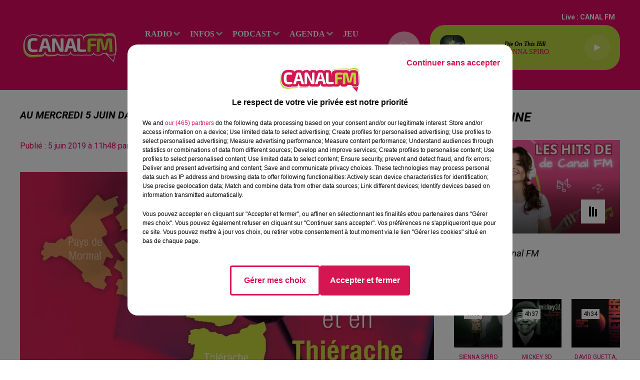

--- FILE ---
content_type: text/css
request_url: https://www.canalfm.fr/dynamics/8c445jj04/styles.css
body_size: 4928
content:

      
  @import url('https://fonts.googleapis.com/css2?family=Roboto:ital,wght@0,400;0,700;1,400;1,700&display=swap');

    
  @import url('https://fonts.googleapis.com/css2?family=Roboto:ital,wght@0,400;0,700;1,400;1,700&display=swap');

  
  html {
    -webkit-tap-highlight-color: rgba(0,0,0,0);
  }
  body {
    color: #000000;
    background-color: #ffffff;
    font-family: 'Roboto', 'sans-serif';
    font-style: normal;
  }

  a {
    color: #e30a65;
  }
  a:hover {
    color: #bd003f;
  }
  

    
 
.bg--transparent {
  background-color: transparent;
}

.mode--light, .bg--light {
  background-color: #ffffff;
  color: #000000;
}

@media (max-width: 768px) {
.bg--section-light {
  background-color: #ffffff;
}

.bg--section-dark {
  background-color: #f9abc8;
}
}


a.bg--light:hover,
a.bg--light:focus,
button.bg--light:hover,
button.bg--light:focus {
  background-color: #d9d9d9;
}

.mode--dark, .bg--dark {
  background-color: #f9abc8;
  color: #ffffff;
}

a.bg--dark:hover,
a.bg--dark:focus,
button.bg--dark:hover,
button.bg--dark:focus {
  background-color: #d385a2;
}

.bg--primary {
  background-color: #e30a65;
  color: #ffffff;
}

a.bg--primary:hover,
a.bg--primary:focus,
button.bg--primary:hover,
button.bg--primary:focus {
  background-color: #bd003f;
}

.bg--player {
  background-color: #C0D643 !important;
  color: #000000;
}

a.bg--player:hover,
a.bg--player:focus,
button.bg--player:hover,
button.bg--player:focus {
  background-color:#9ab01d;
}

.bg--footer {
  background-color: #e30a65 !important;
  color: #ffffff;
}

a.bg--footer:hover,
a.bg--footer:focus,
button.bg--footer:hover,
button.bg--footer:focus {
  background-color: #d385a2;
}

.bg--header {
  background-color: #e30a65 !important;
  color: #ffffff;
}

a.bg--header:hover,
a.bg--header:focus,
button.bg--header:hover,
button.bg--header:focus {
  background-color:#bd003f;
}

.text-primary {
  color:#e30a65;
}

a.text-primary:hover,
a.text-primary:focus {
  color: #bd003f;
}

.text-light {
  color: #000000;
}

a.text-light:hover,
a.text-light:focus {
  color: #000000;
}

.text-dark {
  color: #ffffff;
}

a.text-dark:hover,
a.text-dark:focus {
  color: #d9d9d9;
}



    

body {
  font-family: 'Roboto', 'sans-serif';
  font-style: normal;
}

h1,
.h1,
h2:not(.lead),
.h2,
h3,
.h3,
.title {
  font-family: 'Roboto', 'sans-serif';
  font-style: italic;
}


h4,
.h4,
h5,
.h5,
.subtitle {
  font-family: 'Roboto', 'sans-serif';
  font-style: normal;
}

// Font-size for main carousel's and page's titles

h1.title {
  font-size: 1.8rem;
}
.h1,
.h1.block {
  font-size: 1.8rem;
}


@media (min-width: 768px) {
  h1.title {
  font-size: 2rem;
  }
  .h1,
  .h1.block {
    font-size: 2rem;
  }
    
}

// Font-size for main carousel's and page's leads

.h1 + .lead,
.lead.block {
  font-size: 1.6rem;
}
@media (min-width: 768px) {
  .h1 + .lead,
  .lead.block {
    font-size: 1.6rem;
  }
}

// Font-size for block's titles


.h2 {
  font-size: 1.8rem;
}
@media (min-width: 768px) {
  .h2 {
    font-size: 2.6rem;
  }
}


.hr {
  border-top-color: currentColor;
}

.mode--light .date, .mode--light .lead, .mode--light .artist {
  color: #e30a65;
}

.mode--dark .date, .mode--dark .lead, .mode--dark .artist {
  color: #5b5959;
}

.bg--light .date, .bg--light .lead, .bg--light .artist {
  color: #e30a65;
}

.bg--dark .date, .bg--dark .lead, .bg--dark .artist {
  color: #5b5959;
}

.bg--primary .date,  .bg--primary .lead, .bg--primary .artist {
  color: rgba(255,255,255,0.5);
}

.mode--light pre, .mode--light code {
  background-color: #000000;
  color: #ffffff;
}

.mode--dark pre, .mode--dark code {
  background-color: #ffffff;
  color: #f9abc8;
}

.bg--light pre, .bg--light code {
  background-color: #000000;
  color: #ffffff;
}

.bg--dark pre, .bg--dark code {
  background-color: #ffffff;
  color: #f9abc8;
}

.mode--light cite, .mode--light blockquote {
  border-left-color: #e30a65;
}

.mode--dark cite, .mode--dark blockquote {
  border-left-color: #5b5959;
}

.bg--light cite, .bg--light blockquote {
  border-left-color: #e30a65;
}

.bg--dark cite, .bg--dark blockquote {
  border-left-color: #5b5959;
}



    


.form-control:focus {
  border-color: #e30a65;
}

.custom-control-input:checked ~ .custom-control-label::before {
  border-color: #e30a65;
  background: #e30a65;
}

.custom-control-input:focus ~ .custom-control-label::before {
  box-shadow: 0 0 0 0.2rem rgba(227,10,101,0.25);
}

.custom-control-input:focus:not(:checked) ~ .custom-control-label::before {
  border-color: rgba(227,10,101,0.25);
}

.custom-control-input:not(:disabled):active ~ .custom-control-label::before {
  background-color: rgba(227,10,101,0.25);
  border-color: rgba(227,10,101,0.25);
}



    

  .mode--dark .btn:not([class*='btn--']),
  .mode--dark .btn-ecoute-link {
    color: #000000;
    border-color: #ffffff;
    background: #ffffff;
  }
    .mode--dark .btn:not([class*='btn--']):hover, 
    .mode--dark .btn:not([class*='btn--']):focus,
    .mode--dark .btn-ecoute-link:hover,
    .mode--dark .btn-ecoute-link:focus {
      color: #000000;
      border-color: #d9d9d9;
      background: #d9d9d9;
    }
    .mode--dark a:hover .btn:not([class*='btn--']) {
      color: #000000;
      border-color: #d9d9d9;
      background: #d9d9d9; }
    .mode--dark .btn:not([class*='btn--']).disabled,  .mode--dark .btn:not([class*='btn--']):disabled
    {
      color: #000000;
      background-color:#ffffff;
      border-color: #ffffff; 
    }

  .mode--light .btn:not([class*='btn--']),
  .mode--light .btn-ecoute-link {
    color: #ffffff;
    border-color: #f9abc8;
    background: #f9abc8; }

  .mode--light .btn:not([class*='btn--']):hover, 
  .mode--light .btn:not([class*='btn--']):focus,
  .mode--light .btn-ecoute-link:hover,
  .mode--light .btn-ecoute-link:focus {
      color: #ffffff;
      border-color: #d385a2;
      background: #d385a2; }
      .mode--light a:hover .btn:not([class*='btn--']) {
      color: #ffffff;
      border-color: #d385a2;
      background: #d385a2; }
    .mode--light .btn:not([class*='btn--']).disabled,  .mode--light .btn:not([class*='btn--']):disabled
    {
      color: #ffffff;
      background-color:#f9abc8;
      border-color: #f9abc8; 
    }

  .bg--dark .btn:not([class*='btn--']) {
    color: #000000;
    border-color: #ffffff;
    background: #ffffff; }
    .bg--dark .btn:not([class*='btn--']):hover, 
    .bg--dark .btn:not([class*='btn--']):focus {
      color: #000000;
      border-color: #d9d9d9;
      background: #d9d9d9; }
      .bg--dark a:hover .btn:not([class*='btn--']) {
      color: #000000;
      border-color: #d9d9d9;
      background: #d9d9d9; }
    .bg--dark .btn:not([class*='btn--']).disabled,  .bg--dark .btn:not([class*='btn--']):disabled
    {
      color: #000000;
      background-color:#ffffff;
      border-color: #ffffff; 
    }

  .bg--light .btn:not([class*='btn--']) {
    color: #ffffff;
    border-color: #f9abc8;
    background: #f9abc8; }
    .bg--light .btn:not([class*='btn--']):hover, 
    .bg--light .btn:not([class*='btn--']):focus {
      color: #ffffff;
      border-color: #d385a2;
      background: #d385a2; }
      .bg--light a:hover .btn:not([class*='btn--']) {
      color: #ffffff;
      border-color: #d385a2;
      background: #d385a2; }
    .bg--light .btn:not([class*='btn--']).disabled,  .bg--light .btn:not([class*='btn--']):disabled
    {
      color: #ffffff;
      background-color:#f9abc8;
      border-color: #f9abc8; 
    }

  .btn--light {
    color: #000000;
    border-color: #ffffff;
    background: #ffffff; }
    .btn--light:hover, .btn--light:focus {
      color: #000000;
      border-color: #d9d9d9;
      background: #d9d9d9; }
    a:hover .btn--light {
      color: #000000;
      border-color: #d9d9d9;
      background: #d9d9d9; }
    .btn--light.disabled, .btn--light:disabled {
      color: #000000;
      background-color:#ffffff;
      border-color: #ffffff; }
  
  .btn--dark {
    color: #ffffff;
    border-color: #f9abc8;
    background: #f9abc8; }
    .btn--dark:hover, .btn--dark:focus {
      color: #ffffff;
      border-color: #d385a2;
      background: #d385a2; }
    a:hover .btn--dark {
      color: #ffffff;
      border-color: #d385a2;
      background: #d385a2; }
    .btn--dark.disabled, .btn--dark:disabled {
      color: #ffffff;
      background-color:#f9abc8;
      border-color: #f9abc8; }


  .btn--primary {
    color: #ffffff;
    border-color: #e30a65;
    background: #e30a65; }
    .btn--primary:hover, .btn--primary:focus {
      color: #ffffff;
      border-color: #bd003f;
      background: #bd003f; }
    a:hover .btn--primary {
      color: #ffffff;
      border-color: #bd003f;
      background: #bd003f; }
    .btn--primary.disabled, .btn--primary:disabled {
      color: #ffffff;
      background-color: #e30a65;
      border-color: #e30a65; }
          
  .btn--player {
    color: #000000;
    border-color: #C0D643;
    background: #C0D643; }
    .btn--player:hover, .btn--player:focus {
      color: #000000;
      border-color: #9ab01d;
      background: #9ab01d; }
    a:hover .btn--player {
      color: #000000;
      border-color: #9ab01d;
      background: #9ab01d; }
    .btn--player.disabled, .btn--player:disabled {
      color: #000000;
      background-color: #C0D643;
      border-color: #C0D643; }
    

  .btn--alpha {
    color: #ffffff;
    background: rgba(255,255,255,0.1); 
    border-color: transparent !important;
  }
    .btn--alpha:hover {
      background: rgba(255,255,255,0.2); }
    .btn--alpha.disabled, .btn--alpha:disabled {
      color: rgba(255,255,255,0.4); }


  .btn--link {
    color: #e30a65; }
    .btn--link:hover {
      color: #bd003f; }


    

  .mode--dark .badge:not([class*='badge--']) {
    color: #000000;
    background-color: #ffffff;
  }
  .mode--dark a.badge:not([class*='badge--']):hover,
  .mode--dark a.badge:not([class*='badge--']):focus
  {
    color: #000000;
    background-color: #d9d9d9;
  }

  .mode--light .badge:not([class*='badge--']) {
    color: #ffffff;
    background-color: #f9abc8;
  }
  .mode--light a.badge:not([class*='badge--']):hover
  .mode--light a.badge:not([class*='badge--']):focus
{
    color: #ffffff;
    background-color: #d385a2;
  }

  

  .bg--dark .badge:not([class*='badge--']) {
    color: #000000;
    background-color: #ffffff;
  }
  .bg--dark a.badge:not([class*='badge--']):hover,
  .bg--dark a.badge:not([class*='badge--']):focus
  {
    color: #000000;
    background-color: #d9d9d9;
  }

  .bg--light .badge:not([class*='badge--']) {
    color: #ffffff;
    background-color: #f9abc8;
  }
  .bg--light a.badge:not([class*='badge--']):hover,
  .bg--light a.badge:not([class*='badge--']):focus
{
    color: #ffffff;
    background-color: #d385a2;
  }

  
  .badge--light {
    color: #000000;
    background-color: #ffffff;
  }
  a.badge--light:hover,
  a.badge--light:focus {
    color: #000000;
    background-color: #d9d9d9;
  }
  
  .badge--dark {
    color: #ffffff;
    background-color: #f9abc8;
  }
  a.badge--dark:hover,
  a.badge--dark:focus {
    color: #ffffff;
    background-color: #d385a2;
  }
  
  .badge--primary {
    color: #ffffff;
    background-color: #e30a65;
  }
  a.badge--primary:hover,
  a.badge--primary:focus {
    color: #ffffff;
    background-color: #bd003f
  }
  


    

.mode--light .thumbnail:hover,
.mode--light .thumbnail:focus {
  background: rgba(0,0,0,0.05);
  box-shadow: 0 0 0 0.5rem rgba(0,0,0,0.05);
}
.mode--light .thumbnail .actions {
  background: rgba(255,255,255,0.8);
}


.mode--dark .thumbnail:hover,
.mode--dark .thumbnail:focus {
  background: rgba(255,255,255,0.1);
  box-shadow: 0 0 0 0.5rem rgba(255,255,255,0.1);
}
.mode--dark .thumbnail .actions {
  background: rgba(249,171,200,0.8);
}

.thumbnail.animated-title:hover .h3,
.thumbnail.animated-title:hover .h1 {
background-image: linear-gradient(to right, );
}



.bg--light .thumbnail:hover,
.bg--light .thumbnail:focus {
  background: rgba(0,0,0,0.05);
  box-shadow: 0 0 0 0.5rem rgba(0,0,0,0.05);
}
.bg--light .thumbnail .actions {
  background: rgba(255,255,255,0.8);
}

.bg--dark .thumbnail:hover,
.bg--dark .thumbnail:focus {
  background: rgba(255,255,255,0.1);
  box-shadow: 0 0 0 0.5rem rgba(255,255,255,0.1);
}
.bg--dark .thumbnail .actions {
  background: rgba(249,171,200,0.8);
}


    
.mode--light .Audio .thumbnail {
    border-color: #D3D3D3;
}

.mode--light .Audio .thumbnail.has-audio-player {
    transition: all 0.2s ease-in-out;
    background: rgba(0,0,0,0);
}

.mode--light .Audio .thumbnail.has-audio-player:hover,
.mode--light .Audio .thumbnail.has-audio-player:focus {
    background: rgba(0,0,0,0.05) !important;
}

.mode--dark .Audio .thumbnail {
    border-color: #5b5959;
}

.mode--dark .Audio .thumbnail.has-audio-player {
    transition: all 0.2s ease-in-out;
    background: rgba(255,255,255,0);
}

.mode--dark .Audio .thumbnail.has-audio-player:hover,
.mode--dark .Audio .thumbnail.has-audio-player:focus {
    background: rgba(255,255,255,0.05) !important;
}

    


  .card {
    background-color: #ffffff;
    color: #000000;
  }


    

  .nav .nav-item .nav-link {
    color: inherit;
  }
  .nav .nav-item .nav-link:hover,
  .nav .nav-item .nav-link:focus,
  .nav .nav-item .nav-link:active {
    color: #e30a65;
  }
  .nav .nav-item .nav-link.active {
    color: #e30a65;
  }
  .nav .nav-item .nav-link.active:before {
    background: #e30a65;
  }

  .bg--primary .nav .nav-item .nav-link:hover,
  .bg--primary .nav .nav-item .nav-link:focus {
    color: rgba(0,0,0,0.8);
  }

  .bg--header .nav .nav-item .nav-link:hover,
  .bg--header .nav .nav-item .nav-link:focus {
    color: #ffffff
  }
  .bg--header .nav .nav-item .nav-link.active {
    color: #f9abc8;
  }

  .bg--header .nav .nav-item .nav-link.active:before  {
    background: #f9abc8;
  }


  .mode--light .nav-pills .nav-item .nav-link {
    color:#000000;
    background-color: rgba(0,0,0,0.15);
  }

  .mode--dark .nav-pills .nav-item .nav-link {
    color:#ffffff;
    background-color: rgba(255,255,255,0.15);
  }

  .mode--light .nav-pills .nav-item .nav-link.active, 
  .mode--dark .nav-pills .nav-item .nav-link.active
   {
    color:#ffffff;
    background-color: #e30a65;
  }


  .bg--light .nav-pills .nav-item .nav-link {
    color:#000000;
    background-color: rgba(0,0,0,0.15);
  }

  .bg--dark .nav-pills .nav-item .nav-link {
    color:#ffffff;
    background-color: rgba(255,255,255,0.15);
  }

  .bg--light .nav-pills .nav-item .nav-link.active, 
  .bg--dark .nav-pills .nav-item .nav-link.active
   {
    color:#ffffff;
    background-color: #e30a65;
  }


    
  .mode--light .loader,
  .mode--light .has-loader:after {
    border-color: rgba(0,0,0,0.15);
    border-top-color: #000000;
  }
  
  .mode--light .has-loader:before {
    background: rgba(255,255,255,0.75);
  }
  
  .mode--dark .loader,
  .mode--dark .has-loader:after {
    border-color: rgba(255,255,255,0.15);
    border-top-color: #f9abc8;
  }
  
  .mode--dark .has-loader:before {
    background: rgba(249,171,200,0.75);
  }
  
  .bg--light .loader,
  .bg--light .has-loader:after {
    border-color: rgba(0,0,0,0.15);
    border-top-color: #000000;
  }
  
  .bg--light .has-loader:before {
    background: rgba(255,255,255,0.75);
  }
  
  .bg--dark .loader,
  .bg--dark .has-loader:after {
    border-color: rgba(249,171,200,0.15);
    border-top-color: #f9abc8;
  }
  
  .bg--dark .has-loader:before {
    background: rgba(249,171,200,0.75);
  }
  
  .bg--primary .loader,
  .bg--primary .has-loader:after {
    border-color: rgba(0,0,0,0.15);
    border-top-color: #ffffff;
  }
  
  .bg--primary .has-loader:before {
    background: rgba(227,10,101,0.75);
  }

    

  .mode--light .dropdown-menu {
    color: #000000;
    background-color: #ffffff;
    border-color: rgba(0,0,0,0.2);
    box-shadow: 0 0.8rem 1rem rgba(0,0,0,0.1) }
    
    .mode--light .dropdown-menu .dropdown-item {
    color: #000000;
    }

    .mode--light .dropdown-menu .dropdown-item.active, .mode--light .dropdown-menu .dropdown-item.searchbarActive {
      color: #e30a65;
      background-color: #e6e6e6;
    }
  
    .mode--light .dropdown-menu .dropdown-item:hover, .mode--light .dropdown-menu .dropdown-item:focus {
    color: #e30a65;
    }
    .mode--light .dropdown-menu .dropdown-item.active, .mode--light .dropdown-menu .dropdown-item:active {
    color: #e30a65;
    }
    
    .mode--dark .dropdown-menu {
    color: #ffffff;
    background-color: #f9abc8;
    border-color: rgba(255,255,255,0.2);
    box-shadow: 0 0.8rem 1rem rgba(255,255,255,0.1)
    }
    .mode--dark .dropdown-menu .dropdown-item {
    color: #ffffff;
    }
    .mode--dark .dropdown-menu .dropdown-item:hover, .mode--dark .dropdown-menu .dropdown-item:focus {
    color: #e30a65;
    }
    .mode--dark .dropdown-menu .dropdown-item.active, .mode--dark .dropdown-menu .dropdown-item:active {
    color: #e30a65;
    }
    
    .bg--light .dropdown-menu {
    color: #000000;
    background-color: #ffffff;
    border-color: rgba(0,0,0,0.2);
    box-shadow: 0 0.8rem 1rem rgba(0,0,0,0.1);
    }
    .bg--light .dropdown-menu .dropdown-item {
    color: #000000;
    }
    .bg--light .dropdown-menu .dropdown-item:hover, .bg--light .dropdown-menu .dropdown-item:focus {
    color: #e30a65;
    }
    .bg--light .dropdown-menu .dropdown-item.active, .bg--light .dropdown-menu .dropdown-item:active {
    color: #e30a65;
    }
    
    .bg--dark .dropdown-menu {
    color: #ffffff;
    background-color: #f9abc8;
    border-color: rgba(255,255,255,0.2);
    box-shadow: 0 0.8rem 1rem rgba(255,255,255,0.1);
    }
    .bg--dark .dropdown-menu .dropdown-item {
    color: #ffffff;
    }
    .bg--dark .dropdown-menu .dropdown-item:hover, .bg--dark .dropdown-menu .dropdown-item:focus {
    color: #e30a65;
    }
    .bg--dark .dropdown-menu .dropdown-item.active, .bg--dark .dropdown-menu .dropdown-item:active {
    color: #e30a65;
    }
    
    .bg--primary .dropdown-menu {
      color: #ffffff;
      background-color: #e30a65;
      border-color: rgba(0,0,0,0.2);
      box-shadow: 0 0.8rem 1rem rgba(0,0,0,0.1);
    }
  
    .bg--primary .dropdown-menu .dropdown-item {
      color: #ffffff;
    }
    .bg--primary .dropdown-menu .dropdown-item:hover, .bg--primary .dropdown-menu .dropdown-item:focus {
      color: rgba(0,0,0,15);
        }
    
    .bg--primary .dropdown-menu .dropdown-item.active, .bg--primary .dropdown-menu .dropdown-item:active {
      color: rgba(0,0,0,15);
    }
    .bg--primary .dropdown-menu .dropdown-item.active, .bg--primary .dropdown-menu .dropdown-item:searchbarActive {
      color: rgba(0,0,0,15);
      background-color:  rgba(255,255,255,15);
    }

    
  .media .overlay {
    color: #ffffff;
  }

    
  .mode--light .tooltip {
    background-color: #000000;
    color: #ffffff;
  }
  .mode--light .tooltip:before {
    border-top-color: #000000;
  }
  .mode--light .tooltip-bottom:before {
    border-top-color: transparent;
    border-bottom-color: #000000;
  }

  .mode--dark .tooltip {
    background-color: #ffffff;
    color: #f9abc8;
  }
  .mode--dark .tooltip:before {
    border-top-color: #ffffff;
  }
  .mode--dark .tooltip-bottom:before {
    border-top-color: transparent;
    border-bottom-color: #ffffff;
  }

  .bg--light .tooltip {
    background-color: #000000;
    color: #ffffff;
  }
  .bg--light .tooltip:before {
    border-top-color: #000000;
  }
  .bg--light .tooltip-bottom:before {
    border-top-color: transparent;
    border-bottom-color: #000000;
  }

  .bg--dark .tooltip {
    background-color: #ffffff;
    color: #f9abc8;
  }
  .bg--dark .tooltip:before {
    border-top-color: #ffffff;
  }
  .bg--dark .tooltip-bottom:before {
    border-top-color: transparent;
    border-bottom-color: #ffffff;
  }


    

  .pagination .pagination-numerotation .btn.active {
    color: #e30a65 !important;
  }


    
  .mode--light .progress-bar-range:before { 
    background: rgba(0,0,0,0.2);
  }
  
  .mode--light .progress-bar-range .load {
    background: rgba(255,255,255,0.8);

  }
  
  .mode--light .progress-bar-range .progress { 
    background: #000000; 
  }
  
  .mode--light .progress-bar-range .progress:after { 
    background: #ffffff; 
    box-shadow: 0 0.2rem 0.2rem rgba(0,0,0,0.2); 
  }
  
  .mode--dark .progress-bar-range:before { 
    background: rgba(255,255,255,0.2);
  }
  
  .mode--dark .progress-bar-range .load {
    background: rgba(249,171,200,0.8);

  }
  
  .mode--dark .progress-bar-range .progress { 
    background: #ffffff; 
  }
  
  .mode--dark .progress-bar-range .progress:after { 
    background: #f9abc8; 
    box-shadow: 0 0.2rem 0.2rem rgba(255,255,255,0.2); 
  }
    

    
  .Carousel .resume .subtitle {
    font-family: 'Roboto';
    font-style: italic;
}
    
  .PlayerBlock {
    color: white;
  }
  .PlayerBlock .artist {
    color: white;
  }
  .block:not(.PlayerBlock) .PlayerVolumeRange input[type='range'] {
    color: #000000;
  }
  @media screen and (-webkit-min-device-pixel-ratio: 0) {
    .block:not(.PlayerBlock) .PlayerVolumeRange input[type='range'] {
      background-color: rgba(0,0,0,0.2);
    }
    .block:not(.PlayerBlock) .PlayerVolumeRange input[type='range']::-webkit-slider-runnable-track {
      color: #000000;
    }
    .block:not(.PlayerBlock) .PlayerVolumeRange input[type='range']::-webkit-slider-thumb {
      background: #000000;
      box-shadow: -30.8rem 0 0 30.4rem #000000;
    }
    .block:not(.PlayerBlock) .PlayerVolumeRange input[type='range']:active::-webkit-slider-thumb {
      background: #000000;
      box-shadow: -30.8rem 0 0 30.4rem #000000;
    }
  }
  .block:not(.PlayerBlock) .PlayerVolumeRange input[type='range']::-moz-range-progress {
    background-color: #000000;
  }
  .block:not(.PlayerBlock) .PlayerVolumeRange input[type='range']::-moz-range-track {
    background-color: rgba(0,0,0,0.2);
  }
  .block:not(.PlayerBlock) .PlayerVolumeRange input[type='range']::-ms-fill-lower {
    background-color: #000000;
  }
  .block:not(.PlayerBlock) .PlayerVolumeRange input[type='range']::-ms-fill-upper {
    background-color: rgba(0,0,0,0.2);
  } 


  .PlayerBlock .PlayerVolumeRange input[type='range'] {
    color: white;
  }
  @media screen and (-webkit-min-device-pixel-ratio: 0) {
    .PlayerBlock .PlayerVolumeRange input[type='range'] {
      background-color: rgba(255,255,255,0.2);
    }
     
    .PlayerDetailsBloc.Titles{
        background-color: rgba(
          255,255,255,0.9);
        color : #000000
    }
    
    .ButtonPlayerDetailContainer .btn--player {
    background: linear-gradient(rgba(255,255,255,0.2),  rgba(255,255,255,0.2)), 
    #C0D643;
      }
     
    .PlayerDetails .PlayerBroadcast.timeline a,   
    .PlayerDetails .PlayerBroadcast:not(.current) a:hover,
    .PlayerDetails .PlayerBroadcast.current a {
         background-color: rgba(
          249,171,200,0.1);
          border-radius: 30px;
       }     


   .PlayerDetails .PlayerBroadcast.current.main a {
         background-color: rgba(
          249,171,200,0.1);
        
       }  

 @media (max-width: 995.98px) {
    .PlayerDetailsSectionTitle.active::after {
    border-top: 9px solid #000000 !important;
    }
    }

    .PlayerBlock .PlayerVolumeRange input[type='range']::-webkit-slider-runnable-track {
      color: white;
    }
    .PlayerBlock .PlayerVolumeRange input[type='range']::-webkit-slider-thumb {
      background: white;
      box-shadow: -30.8rem 0 0 30.4rem white;
    }
    .PlayerBlock .PlayerVolumeRange input[type='range']:active::-webkit-slider-thumb {
      background: white;
      box-shadow: -30.8rem 0 0 30.4rem white;
    }
  }
  .PlayerBlock .PlayerVolumeRange input[type='range']::-moz-range-progress {
    background-color: white;
  }
  .PlayerBlock .PlayerVolumeRange input[type='range']::-moz-range-track {
    background-color: rgba(255,255,255,0.2);
  }
  .PlayerBlock .PlayerVolumeRange input[type='range']::-ms-fill-lower {
    background-color: white;
  }
  .PlayerBlock .PlayerVolumeRange input[type='range']::-ms-fill-upper {
    background-color: rgba(255,255,255,0.2);
  } 

  .block:not(.PlayerBlock) .PlayerProgressRange {
   background-color: #C0D643;  }

  .block:not(.PlayerBlock) .PlayerProgressRange .progress {
    background-color: rgba(249,171,200,0.8);
  }


  .PlayerSection .PlayerProgressRange {
    background-color: transparent;
  }
  .PlayerSection .PlayerProgressRange .progress {
    background-color:rgba(249,171,200,0.8); 
  }

  .PlayerDetails .PlayerBroadcast .PlayerResume .artist, 
  .block:not(.PlayerBlock) .PlayerResume .artist {

    color:#e30a65 !important;
    
    font-family: 'Verdana';
    font-size: 1.4rem !important;
  }

  .PlayerDetails .PlayerBroadcast .PlayerResume .title, 
  .block:not(.PlayerBlock) .PlayerResume .title {

    color:#000000 !important;
    
    font-family: 'Verdana';
    font-size: 1.2rem !important;
  }


  .block:not(.PlayerBlock) .PlayerRadio .dropdown-menu {
    background-color:#C0D643;
  }

  .block:not(.PlayerBlock) .PlayerSources .dropdown-menu {
    background-color:#C0D643;
  }

  .block:not(.PlayerBlock) .PlayerSources .dropdown-menu .dropdown-item {
  color:#000000 !important;
  }

  .PlayerBouton .subtitle:before {
    background:#f9abc8
  }

  .PlayerBouton .subtitle {
    color:#ffffff;
    font-family: 'Roboto','sans-serif';
    font-size: 1.6rem;
    
  }
  @media (min-width: 768px) {
  .PlayerBouton .subtitle {
    font-size: 1.6rem;
  }
}
  
.PlayerZone .buttonDraw {
  border-bottom: 5px solid #C0D643
}

.PlayerBroadcast:after {
  background-color: #000000; 
}

.PlayerDetailsContainer .PlayerBroadcast .resume .h3, .PlayerDetailsContainer .PlayerBroadcast .resume .date {
  color: #000000;
}

.PlayerBroadcast .resume .h3, .PlayerBroadcast .resume .date {
  color: #000000;
}
  
.h1 + .lead,
.lead.block {
  
}
  
.PlayerBouton .border-title {
  border-color:#f9abc8;
}  
  

    
  .Header .container:after {
    border-top-color: currentColor;
  }

  .mode--light .Header.HasNavExpendable .HeaderNavContainer {
    display: grid;
    align-self: stretch;
  }

  .mode--light .Header.HasNavExpendable .HeaderNavContainer .HeaderNav .nav  {
      box-shadow: 0 0.8rem 1rem rgba(227,10,101,0.5);
      background: #e30a65;
      overflow-Y: auto;
  }

  .mode--light .Header.HasNavExpendable .HeaderNavContainer > .btn {
    color: #000000;
    background: #ffffff;
  }

  .mode--light .Header.HasNavExpendable .HeaderNavContainer > .btn:hover {
    background: #d9d9d9;
  }


  .mode--dark .Header.HasNavExpendable .HeaderNavContainer .HeaderNav .nav  {
    box-shadow: 0 0.8rem 1rem rgba(227,10,101,0.5);
    background: #e30a65;
    overflow-Y: auto;
}


  .mode--dark .Header.HasNavExpendable .HeaderNavContainer > .btn {
    color: #ffffff;
    background: #f9abc8;
  }

  .mode--dark .Header.HasNavExpendable .HeaderNavContainer > .btn:hover {
    background: #d385a2;
  }

  @media (max-width: 768px) {
    .mode--light .HeaderSources {
      background: #ffffff;
      color: #000000;
    }

    .mode--light .HeaderSources .nav .nav-item .nav-link:hover,
    .mode--light .HeaderSources .nav .nav-item .nav-link:focus,
    .mode--light .HeaderSources .nav .nav-item .nav-link.active {
      color: #000000
    }
  
    .mode--light .Header.HasPlayerFixed .HeaderSources {
      background: #ffffff;
      color: #000000;
    }
  }


  @media (max-width: 768px) {
    .mode--dark .HeaderSources {
      background: #f9abc8;
      color: #ffffff;
    }

    .mode--dark .HeaderSources .nav .nav-item .nav-link:hover,
    .mode--dark .HeaderSources .nav .nav-item .nav-link:focus,
    .mode--dark .HeaderSources .nav .nav-item .nav-link.active {
      color: #ffffff
    }

    .mode--dark .Header.HasPlayerFixed .HeaderSources {
      background: #f9abc8;
      color: #ffffff;
    }
  }



  .HeaderNav .nav .nav-item .dropdown-toggle:after {
    background-color: #cccaca;
  }
  
  .HeaderNav .nav .nav-item .nav-link  {
    font-family: 'Verdana';
    font-size: 1.6rem;
    font-style: normal;
  }
    
  @media (min-width: 992px) {
    .HeaderNav .nav .nav-item .nav-link {
      font-size: 1.6rem;
    }
  }

  .HeaderNav .dropdown-menu {
    background-color:#e30a65 !important;  
  }

  .HeaderNav .dropdown-menu .show {
      display: block;
  }

  .HeaderNav .dropdown-item {
    color:#ffffff !important;
    font-family:'Verdana';
    font-size:1.6rem;
    font-style:normal;
    
   
  }

  @media(max-width:768px){
    .HeaderNav .dropdown-item {
      font-size:1.6rem;
    }
  }

  .HeaderNav .dropdown-item:hover {
    color:#ffffff !important;
  }

  .Header.HasSeparator .container:after {
    border-top-color: #9b9b9b !important;
  }

  .Header.HasSeparator--full {
    border-bottom-color:#9b9b9b !important;
  }

  @media(min-width:768px){
    .HeaderSources .dropdown-menu {
      background-color:#e30a65;
    }

    .HeaderSources .dropdown-item {
      color:#ffffff !important;
    }

    .HeaderSources .dropdown-item:hover {
      color:#ffffff !important;
    }

    .HeaderSources .dropdown-toggle:after {
      background-color: #cccaca ;
    }
  }
  
    

  .FooterNav .nav .nav-item .nav-link {
    font-family: 'Roboto';
    font-style: italic;
  }
  .Footer .FooterCredits {
    color: #ffffff;
  }
  .Footer .FooterCredits a {
    color: #ffffff;
  }
  .Footer .Player  dropdown .show,
  .Footer .dropdown-menu .show {
    color: #ffffff;
  }

  .FooterNav .nav .nav-item .nav-link {
    font-family: 'Verdana';
    font-size: 1.6rem;
    font-style: normal;
    
    color:#ffffff;
    
  }
  .FooterNav .nav .nav-item .nav-link:hover,
  .FooterNav .nav .nav-item .nav-link:focus {
    color:#cccaca
  }
    
  .FooterNav .nav .nav-item .nav-link.active {
    color:#f9abc8;
  }
  
  .FooterNav .nav .nav-item .dropdown-toggle:after {
    background-color: #cccaca;
  }

  .FooterLegal .nav .nav-item .nav-link {
    font-family: 'Verdana';
    font-size: 1.5rem;
    font-style: italic;
    color:#ffffff;
  }
    
  .FooterLegal .nav .nav-item .nav-link:hover,
  .FooterLegal .nav .nav-item .nav-link:focus {
    color:#cccaca
  }

  .FooterLegal .archive {
  display: flex;
  flex-direction: row;
  justify-content:center;
  align-items: center;
  gap: 8px;
  flex-wrap: nowrap;
    font-family: 'Verdana';
    font-size: 1.5rem;
    font-style: italic;
    color:#ffffff;
}

  .FooterLegal .archive .text {
    flex: 0 0 auto !important;
    white-space: nowrap;
    font-family: 'Verdana';
    font-size: 1.5rem;
    font-style: italic;
    color:#ffffff;
    align-self: flex-start;
    padding:10px;
}
  
  .FooterNav .dropdown-menu {
    background-color:#e30a65 !important;
  }

  .FooterNav .dropdown-item {
    color:#ffffff !important;
    font-family:'Verdana';
    font-size:1.6rem;
    font-style:normal;
  }


  .FooterNav .dropdown-item:hover {
    color:#cccaca !important;
  }

  .FooterRadios {
    background-color:transparent;
  }

  .FooterRadios .swiper-button-prev,
  .FooterRadios .swiper-button-next {
  color: #ffffff;
}
  .FooterRadios .swiper-button-prev:hover,
  .FooterRadios .swiper-button-next:hover {
  color: #cccaca;
}

  
  
    
  .Broadcasts.HasWebradio .webradio {
    background-color: #C0D643; }
    .Broadcasts.HasWebradio .webradio .webradio-title {
      color: #000000;
      font-size:1.2rem;
      font-family:'Verdana';
      font-weight:600;
      text-transform:capitalize;
     }

    .Broadcasts.HasWebradio .webradio .webradio-artist {
      color: #e30a65;
      font-size:1.4rem;
      font-family:'Verdana';
      font-style:normal;
      font-weight:400;
      text-transform:capitalize;
    }
  
 
  
    
  .event-subtitle {
    color: #000000;
    background-color: #ffffff;
  }

  .event-title,
    .event-countdown-value,
    .event-countdown-legend {
      color: #ffffff;
    }
 
 .event.titleInternal .event-title {
    font-size: 2.6rem;
    color: #000000;
   }
   
   .section.bg--dark .event.titleInternal .event-title {
    color: #ffffff;   
   }
   
   .event.titleInternal .event-subtitle {
      color: #000000;
      background-color: transparent;
   }
   
   .section.bg--dark .event.titleInternal .event-subtitle {
      color: #ffffff;
      background-color: transparent;
   }
   
   
    

.archive-title {
  font-size: 2rem;
  font-weight: bold;
  margin-bottom: 1rem;
}

.archive-years {
  list-style: none;
  display: flex;
  flex-wrap: wrap;
  gap: 16px;
  padding: 0;
  margin: 0;
  border-bottom: 1px solid #ddd;
  padding-bottom: 10px;
}

.archive-year-item {
  margin: 0;  
}

.archive-year-button {
  background: none;
  border: none;
  color: #000000;
  font-size: 1.5rem;
  cursor: pointer;
  transition: color 0.2s ease;
  font-family: 'Roboto';
  font-style: normal;
}

.mode--dark .archive-year-button {
  color: #000000;
}

.archive-year-button:hover {
  color: #e30a65;
}

.archive-year-button.active {
  text-decoration: underline;
  text-underline-offset: 8px;
  text-decoration-thickness: 2px;
  color: #e30a65;
}

.archive-container {
  max-width: 1000px;
  margin: 40px auto;
  padding: 0 20px;
}

.archive-years {
  display: flex;
  flex-wrap: wrap;
  gap: 10px;
  list-style: none;
  border-bottom: 1px solid #ddd;
  padding-bottom: 10px;
  margin-bottom: 30px;
}

.archive-year-item {
  margin: 0;
}

.archive-month-block {
  margin-bottom: 30px;
}

.archive-month-title {
  font-size: 3rem;
  font-weight: bold;
  margin-bottom: 20px;
}

.archive-back-button {
  margin-bottom: 10px;
  background: none;
  border: none;
  color: #0070c9;
  cursor: pointer;
  text-decoration: underline;
}

.archive-days {
  list-style: none;
  padding: 0;
  display: grid;
  grid-template-columns: repeat(4, 1fr);
  gap: 12px;
  margin: 0;
  font-family: 'Roboto';
  font-style: normal;
}


.archive-day-item {
  background: none;
  border: none;
  color: #1f5492;
  cursor: pointer;
  text-decoration: underline;
}

.archive-day-item:hover {
  text-decoration: underline;
}

@media (max-width: 768px) {
  .archive-days {
    grid-template-columns: repeat(2, 1fr);
  }
}

.archive-page-link {
  text-decoration: underline;
  color: #1f5492;
}

.archive-page-link:hover {
  color: #004999;
}
  


    
    

  
  